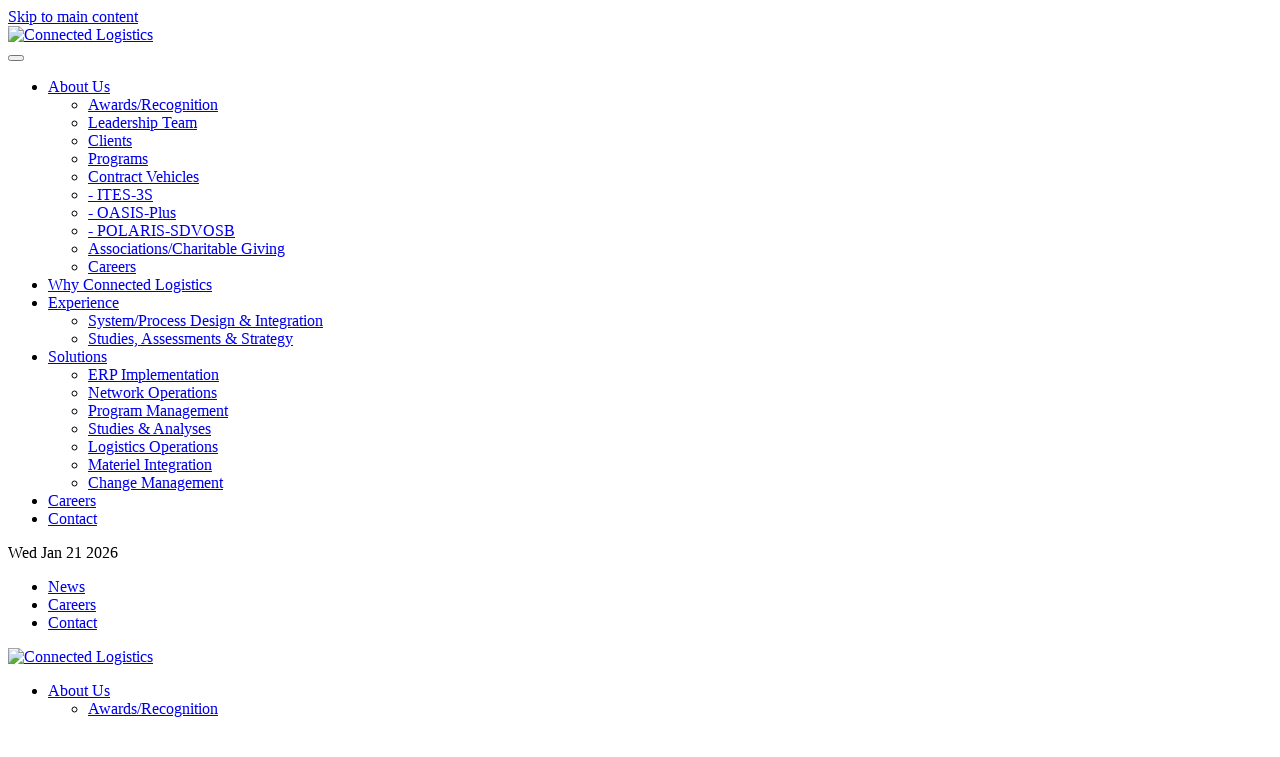

--- FILE ---
content_type: text/html; charset=utf-8
request_url: https://logc2.com/about-us/leadership-team/item/kiran-rathod
body_size: 5861
content:
<!DOCTYPE html>
<html lang="en-gb" dir="ltr">
    <head>
        <meta name="viewport" content="width=device-width, initial-scale=1">
        <link rel="icon" href="/images/stories/logo.jpg" sizes="any">
                <link rel="apple-touch-icon" href="/templates/yootheme/packages/theme-joomla/assets/images/apple-touch-icon.png">
        <meta charset="utf-8">
	<meta name="author" content="Connected Logistics - Front">
	<meta name="description" content="Connected Logistics">
	<meta name="generator" content="MYOB">
	<title>Kiran Rathod</title>
	<link href="https://logc2.com/about-us/leadership-team/item/kiran-rathod" rel="canonical">
<link href="/media/vendor/joomla-custom-elements/css/joomla-alert.min.css?0.2.0" rel="stylesheet" />
	<link href="/media/system/css/joomla-fontawesome.min.css?4.5.33" rel="preload" as="style" onload="this.onload=null;this.rel='stylesheet'" />
	<link href="/templates/yootheme/css/theme.11.css?1762530672" rel="stylesheet" />
	<link href="/templates/yootheme/css/theme.update.css?4.5.33" rel="stylesheet" />
	<link href="/media/plg_system_jcepro/site/css/content.min.css?86aa0286b6232c4a5b58f892ce080277" rel="stylesheet" />
<script src="/media/vendor/jquery/js/jquery.min.js?3.7.1"></script>
	<script src="/media/legacy/js/jquery-noconflict.min.js?647005fc12b79b3ca2bb30c059899d5994e3e34d"></script>
	<script type="application/json" class="joomla-script-options new">{"joomla.jtext":{"ERROR":"Error","MESSAGE":"Message","NOTICE":"Notice","WARNING":"Warning","JCLOSE":"Close","JOK":"OK","JOPEN":"Open"},"system.paths":{"root":"","rootFull":"https:\/\/logc2.com\/","base":"","baseFull":"https:\/\/logc2.com\/"},"csrf.token":"2598b71975d00bbbcc491f573fc35c00"}</script>
	<script src="/media/system/js/core.min.js?37ffe4186289eba9c5df81bea44080aff77b9684"></script>
	<script src="/media/system/js/messages-es5.min.js?c29829fd2432533d05b15b771f86c6637708bd9d" nomodule defer></script>
	<script src="/media/system/js/messages.min.js?7f7aa28ac8e8d42145850e8b45b3bc82ff9a6411" type="module"></script>
	<script src="/templates/yootheme/packages/theme-analytics/app/analytics.min.js?4.5.33" defer></script>
	<script src="/templates/yootheme/vendor/assets/uikit/dist/js/uikit.min.js?4.5.33"></script>
	<script src="/templates/yootheme/vendor/assets/uikit/dist/js/uikit-icons-fuse.min.js?4.5.33"></script>
	<script src="/templates/yootheme/js/theme.js?4.5.33"></script>
	<script src="/media/zoo/assets/js/responsive.js?ver=20251211"></script>
	<script src="/components/com_zoo/assets/js/default.js?ver=20251211"></script>
	<script>window.yootheme ||= {}; var $theme = yootheme.theme = {"google_analytics":"UA-71270752-1","google_analytics_anonymize":"","i18n":{"close":{"label":"Close"},"totop":{"label":"Back to top"},"marker":{"label":"Open"},"navbarToggleIcon":{"label":"Open Menu"},"paginationPrevious":{"label":"Previous page"},"paginationNext":{"label":"Next Page"},"searchIcon":{"toggle":"Open Search","submit":"Submit Search"},"slider":{"next":"Next slide","previous":"Previous slide","slideX":"Slide %s","slideLabel":"%s of %s"},"slideshow":{"next":"Next slide","previous":"Previous slide","slideX":"Slide %s","slideLabel":"%s of %s"},"lightboxPanel":{"next":"Next slide","previous":"Previous slide","slideLabel":"%s of %s","close":"Close"}}};</script>
	<!-- Google tag (gtag.js) -->
<script async src="https://www.googletagmanager.com/gtag/js?id=G-4CHNYP2J0F"></script>
<script>
  window.dataLayer = window.dataLayer || [];
  function gtag(){dataLayer.push(arguments);}
  gtag('js', new Date());

  gtag('config', 'G-4CHNYP2J0F');
</script>

    </head>
    <body class="bottom2-goldenratio">

        <div class="uk-hidden-visually uk-notification uk-notification-top-left uk-width-auto">
            <div class="uk-notification-message">
                <a href="#tm-main" class="uk-link-reset">Skip to main content</a>
            </div>
        </div>

                <div class="tm-page-container uk-clearfix">

            
            
        
        
        <div class="tm-page uk-margin-auto tm-page-margin-top tm-page-margin-bottom">

                        


<header class="tm-header-mobile uk-hidden@m">


    
        <div class="uk-navbar-container">

            <div class="uk-container uk-container-expand">
                <nav class="uk-navbar" uk-navbar="{&quot;align&quot;:&quot;left&quot;,&quot;container&quot;:&quot;.tm-header-mobile&quot;,&quot;boundary&quot;:&quot;.tm-header-mobile .uk-navbar-container&quot;}">

                                        <div class="uk-navbar-left ">

                        
                                                    <a uk-toggle href="#tm-dialog-mobile" class="uk-navbar-toggle">

        
        <div uk-navbar-toggle-icon></div>

        
    </a>
                        
                        
                    </div>
                    
                                        <div class="uk-navbar-center">

                                                    <a href="https://logc2.com/" aria-label="Back to home" class="uk-logo uk-navbar-item">
    <picture>
<source type="image/webp" srcset="/templates/yootheme/cache/59/LogC2-Logo2024-59b27f25.webp 150w, /templates/yootheme/cache/ef/LogC2-Logo2024-efb1dd9f.webp 300w" sizes="(min-width: 150px) 150px">
<img alt="Connected Logistics" loading="eager" src="/templates/yootheme/cache/92/LogC2-Logo2024-92426531.png" width="150" height="50">
</picture></a>
                        
                        
                    </div>
                    
                    
                </nav>
            </div>

        </div>

    



        <div id="tm-dialog-mobile" uk-offcanvas="container: true; overlay: true" mode="slide">
        <div class="uk-offcanvas-bar uk-flex uk-flex-column">

                        <button class="uk-offcanvas-close uk-close-large" type="button" uk-close uk-toggle="cls: uk-close-large; mode: media; media: @s"></button>
            
                        <div class="uk-margin-auto-bottom">
                
<div class="uk-panel" id="module-menu-dialog-mobile">

    
    
<ul class="uk-nav uk-nav-default">
    
	<li class="item-108 uk-active uk-parent"><a href="/about-us">About  Us</a>
	<ul class="uk-nav-sub">

		<li class="item-197"><a href="/about-us/awards-recognition">Awards/Recognition</a></li>
		<li class="item-115 uk-active"><a href="/about-us/leadership-team">Leadership Team</a></li>
		<li class="item-116"><a href="/about-us/clients">Clients</a></li>
		<li class="item-117"><a href="/about-us/programs">Programs</a></li>
		<li class="item-118"><a href="/about-us/contract-vehicles">Contract Vehicles</a></li>
		<li class="item-317"><a href="/about-us/ites-3s">- ITES-3S</a></li>
		<li class="item-1309"><a href="/about-us/oasis-plus">- OASIS-Plus</a></li>
		<li class="item-1301"><a href="/about-us/polaris-sdvosb">- POLARIS-SDVOSB</a></li>
		<li class="item-119"><a href="/about-us/associationscharitable-giving">Associations/Charitable Giving</a></li>
		<li class="item-1101"><a href="/about-us/careers">Careers</a></li></ul></li>
	<li class="item-109"><a href="/why-connected-logistics">Why Connected Logistics</a></li>
	<li class="item-111 uk-parent"><a href="/experience">Experience</a>
	<ul class="uk-nav-sub">

		<li class="item-126"><a href="/experience/systemprocess-design-aamp-integration">System/Process Design &amp; Integration</a></li>
		<li class="item-127"><a href="/experience/studies-assessments-aamp-strategy">Studies, Assessments &amp; Strategy</a></li></ul></li>
	<li class="item-110 uk-parent"><a href="/solutions">Solutions</a>
	<ul class="uk-nav-sub">

		<li class="item-120"><a href="/solutions/erp-implementation">ERP Implementation</a></li>
		<li class="item-421"><a href="/solutions/netops">Network Operations</a></li>
		<li class="item-121"><a href="/solutions/program-management">Program Management</a></li>
		<li class="item-122"><a href="/solutions/studies-aamp-analyses">Studies &amp; Analyses</a></li>
		<li class="item-123"><a href="/solutions/logistics-operations">Logistics Operations</a></li>
		<li class="item-124"><a href="/solutions/materiel-integration">Materiel Integration</a></li>
		<li class="item-125"><a href="/solutions/change-management">Change Management</a></li></ul></li>
	<li class="item-185"><a href="/careers" class="menu-no-display">Careers</a></li>
	<li class="item-114"><a href="/contact">Contact</a></li></ul>

</div>

            </div>
            
            
        </div>
    </div>
    
    
    

</header>


<div class="tm-toolbar tm-toolbar-default uk-visible@m">
    <div class="uk-container uk-flex uk-flex-middle uk-container-expand">

        
                <div class="uk-margin-auto-left">
            <div class="uk-grid-medium uk-child-width-auto uk-flex-middle" uk-grid="margin: uk-margin-small-top">
                <div>
<div class="uk-panel" id="module-122">

    
    
<div class="uk-margin-remove-last-child custom" ><p id="date"></p>

<script>
var d = new Date();
document.getElementById("date").innerHTML = d.toDateString();
</script></div>

</div>
</div><div>
<div class="uk-panel" id="module-16">

    
    
<ul class="uk-subnav" uk-dropnav="{&quot;boundary&quot;:&quot;false&quot;,&quot;container&quot;:&quot;body&quot;}">
    
	<li class="item-128"><a href="/news">News</a></li>
	<li class="item-129"><a href="/careers">Careers</a></li>
	<li class="item-130"><a href="/contact">Contact</a></li></ul>

</div>
</div>
            </div>
        </div>
        
    </div>
</div>

<header class="tm-header uk-visible@m">



    
        <div class="uk-navbar-container">

            <div class="uk-container uk-container-expand">
                <nav class="uk-navbar" uk-navbar="{&quot;align&quot;:&quot;left&quot;,&quot;container&quot;:&quot;.tm-header&quot;,&quot;boundary&quot;:&quot;.tm-header .uk-navbar-container&quot;}">

                                        <div class="uk-navbar-left ">

                                                    <a href="https://logc2.com/" aria-label="Back to home" class="uk-logo uk-navbar-item">
    <picture>
<source type="image/webp" srcset="/templates/yootheme/cache/6f/LogC2-Logo2024-6fd8aaa0.webp 225w, /templates/yootheme/cache/8c/LogC2-Logo2024-8c3e5979.webp 449w, /templates/yootheme/cache/02/LogC2-Logo2024-02da6b45.webp 450w" sizes="(min-width: 225px) 225px">
<img alt="Connected Logistics" loading="eager" src="/templates/yootheme/cache/a4/LogC2-Logo2024-a428b0b4.png" width="225" height="74">
</picture></a>
                        
                        
                        
                    </div>
                    
                    
                                        <div class="uk-navbar-right">

                                                    
<ul class="uk-navbar-nav">
    
	<li class="item-108 uk-active uk-parent"><a href="/about-us">About  Us</a>
	<div class="uk-drop uk-navbar-dropdown"><div><ul class="uk-nav uk-navbar-dropdown-nav">

		<li class="item-197"><a href="/about-us/awards-recognition">Awards/Recognition</a></li>
		<li class="item-115 uk-active"><a href="/about-us/leadership-team">Leadership Team</a></li>
		<li class="item-116"><a href="/about-us/clients">Clients</a></li>
		<li class="item-117"><a href="/about-us/programs">Programs</a></li>
		<li class="item-118"><a href="/about-us/contract-vehicles">Contract Vehicles</a></li>
		<li class="item-317"><a href="/about-us/ites-3s">- ITES-3S</a></li>
		<li class="item-1309"><a href="/about-us/oasis-plus">- OASIS-Plus</a></li>
		<li class="item-1301"><a href="/about-us/polaris-sdvosb">- POLARIS-SDVOSB</a></li>
		<li class="item-119"><a href="/about-us/associationscharitable-giving">Associations/Charitable Giving</a></li>
		<li class="item-1101"><a href="/about-us/careers">Careers</a></li></ul></div></div></li>
	<li class="item-109"><a href="/why-connected-logistics">Why Connected Logistics</a></li>
	<li class="item-111 uk-parent"><a href="/experience">Experience</a>
	<div class="uk-drop uk-navbar-dropdown"><div><ul class="uk-nav uk-navbar-dropdown-nav">

		<li class="item-126"><a href="/experience/systemprocess-design-aamp-integration">System/Process Design &amp; Integration</a></li>
		<li class="item-127"><a href="/experience/studies-assessments-aamp-strategy">Studies, Assessments &amp; Strategy</a></li></ul></div></div></li>
	<li class="item-110 uk-parent"><a href="/solutions">Solutions</a>
	<div class="uk-drop uk-navbar-dropdown"><div><ul class="uk-nav uk-navbar-dropdown-nav">

		<li class="item-120"><a href="/solutions/erp-implementation">ERP Implementation</a></li>
		<li class="item-421"><a href="/solutions/netops">Network Operations</a></li>
		<li class="item-121"><a href="/solutions/program-management">Program Management</a></li>
		<li class="item-122"><a href="/solutions/studies-aamp-analyses">Studies &amp; Analyses</a></li>
		<li class="item-123"><a href="/solutions/logistics-operations">Logistics Operations</a></li>
		<li class="item-124"><a href="/solutions/materiel-integration">Materiel Integration</a></li>
		<li class="item-125"><a href="/solutions/change-management">Change Management</a></li></ul></div></div></li>
	<li class="item-185"><a href="/careers" class="menu-no-display">Careers</a></li>
	<li class="item-114"><a href="/contact">Contact</a></li></ul>

                        
                                                    
                        
                    </div>
                    
                </nav>
            </div>

        </div>

    







</header>

            
            <div id="module-146" class="builder"><!-- Builder #module-146 -->
<div class="uk-section-default">
        <div style="background-size: 1920px 525px;" data-src="/images/headers/HDR-BackgroundImage.jpg" data-sources="[{&quot;type&quot;:&quot;image\/webp&quot;,&quot;srcset&quot;:&quot;\/templates\/yootheme\/cache\/96\/HDR-BackgroundImage-96e35501.webp 1920w&quot;,&quot;sizes&quot;:&quot;(min-width: 1920px) 1920px&quot;}]" uk-img class="uk-background-norepeat uk-background-center-center uk-section uk-padding-remove-vertical">    
        
        
        
            
                                <div class="uk-container">                
                    <div class="uk-grid tm-grid-expand uk-child-width-1-1 uk-grid-margin">
<div class="uk-width-1-1">
    
        
            
            
            
                
                    
<div class="uk-margin">
        <picture>
<source type="image/webp" srcset="/templates/yootheme/cache/18/HDR-About-18be3a04.webp 768w, /templates/yootheme/cache/46/HDR-About-4670212b.webp 959w, /templates/yootheme/cache/7d/HDR-About-7da2ab81.webp 960w" sizes="(min-width: 960px) 960px">
<img src="/templates/yootheme/cache/6c/HDR-About-6c81b046.png" width="960" height="200" class="el-image" alt loading="lazy">
</picture>    
    
</div>
                
            
        
    
</div></div>
                                </div>                
            
        
        </div>
    
</div></div>

            <main id="tm-main"  class="tm-main uk-section uk-section-default" uk-height-viewport="expand: true">

                                <div class="uk-container">

                    
                    <div class="uk-grid uk-grid-divider" uk-grid>
                        <div class="uk-width-expand@m">

                    
                            
                
                <div id="system-message-container" aria-live="polite"></div>

                
<div class="yoo-zoo product-logc2_uikit3 product-logc2_uikit3-kiran-rathod">

	

<h1> <a title="Kiran Rathod" href="/about-us/leadership-team/item/kiran-rathod">Kiran Rathod</a> 
 <div>Chief Technology Officer</div> </h1>

<div class="uk-align-left@m">
	 
	<a href="/about-us/leadership-team/item/kiran-rathod"   title="Kiran Rathod"  ><img src="https://logc2.com/media/zoo/images/Kiran_4bffa886d8b16820e6d10b0ab840272d.jpg" title="Kiran Rathod" alt="Kiran Rathod" width="178" height="230" /></a>
 </div>

	 <p>As Chief Technology Officer, Mr. Rathod brings 30+ years of technical leadership experience in IT and telecommunications in the areas of Healthcare (VA - VHA, VBA, NRC and MHS), Federal Civilian and Defense Agencies, and Commercial industries both domestically and internationally, to&nbsp;include providing technical expertise to existing programs to ensure technical solutions meet client needs and identifying opportunities for organic improvement and growth; and providing strategic leadership in developing and executing technology strategies aligned with customer objectives.&nbsp;</p>
<p>Prior to Connected Logistics, Mr. Rathod held leadership roles at&nbsp;Leidos, Peraton, Favor TechConsulting (FTC) (now TRIA Federal), GDIT, and Lockheed Martin. Mr. Rathod&nbsp;has delivered mission-critical federal and commercial solutions valued at more than $1B, managed large-scale corporate IT environments, and led enterprise IT strategy development, deployment, and implementation.&nbsp;</p>
<p>While at Lockheed Martin, Mr. Rathod was involved in the design, implementation, and deployment of the Federal Aviation Administration (FAA) Wide Area Augmentation System (WAAS), which provides navigation services across the National Airspace System (NAS); and supported the design and deployment of the Warfighter Information Network-Tactical (WIN-T), the U.S. Army’s tactical network backbone, providing secure voice and data communications for Soldiers on the battlefield. Mr. Rathod was also involved in the design, implementation, and deployment of the first national wireless communications roll-out for telephony carriers including Sprint, Nextel, Nortel, and AT&amp;T Wireless.&nbsp;</p> 
 B.S. Electrical Engineering;  M.S. Electrical Engineering, Telecommunications 

	
<div class="uk-margin element element-text">
	<p><a href="/about-us/leadership-team">Click here to return to main Leadership Team page.</a></p></div>

	
</div>


                
                                                </div>

                        
<aside id="tm-sidebar" class="tm-sidebar uk-width-1-4@m">
    
<div class="uk-panel style-menu" id="module-17">

    
    
<ul class="menu-accordion uk-nav uk-nav-default">
    
	<li class="item-108 uk-active uk-parent"><a href="/about-us">About  Us</a>
	<ul class="uk-nav-sub">

		<li class="item-197"><a href="/about-us/awards-recognition">Awards/Recognition</a></li>
		<li class="item-115 uk-active"><a href="/about-us/leadership-team">Leadership Team</a></li>
		<li class="item-116"><a href="/about-us/clients">Clients</a></li>
		<li class="item-117"><a href="/about-us/programs">Programs</a></li>
		<li class="item-118"><a href="/about-us/contract-vehicles">Contract Vehicles</a></li>
		<li class="item-317"><a href="/about-us/ites-3s">- ITES-3S</a></li>
		<li class="item-1309"><a href="/about-us/oasis-plus">- OASIS-Plus</a></li>
		<li class="item-1301"><a href="/about-us/polaris-sdvosb">- POLARIS-SDVOSB</a></li>
		<li class="item-119"><a href="/about-us/associationscharitable-giving">Associations/Charitable Giving</a></li>
		<li class="item-1101"><a href="/about-us/careers">Careers</a></li></ul></li>
	<li class="item-109"><a href="/why-connected-logistics">Why Connected Logistics</a></li>
	<li class="item-111"><a href="/experience">Experience</a></li>
	<li class="item-110"><a href="/solutions">Solutions</a></li>
	<li class="item-185"><a href="/careers" class="menu-no-display">Careers</a></li>
	<li class="item-114"><a href="/contact">Contact</a></li></ul>

</div>

</aside>

                    </div>
                     
                </div>
                
            </main>

            

                        <footer>
                <!-- Builder #footer --><style class="uk-margin-remove-adjacent">#footer\#0 .uk-border-rounded{border-radius: 100px;}</style>
<div class="uk-section-primary uk-section">
    
        
        
        
            
                                <div class="uk-container">                
                    <div class="uk-grid tm-grid-expand uk-grid-divider uk-grid-margin" uk-grid>
<div class="uk-width-2-5@m">
    
        
            
            
            
                
                    
<div class="uk-margin">
        <picture>
<source type="image/webp" srcset="/templates/yootheme/cache/95/LogC2-Logo2024-Inverse-95815f16.webp 400w, /templates/yootheme/cache/eb/LogC2-Logo2024-Inverse-eb84fd34.webp 624w" sizes="(min-width: 400px) 400px">
<img src="/templates/yootheme/cache/84/LogC2-Logo2024-Inverse-8432941d.png" width="400" height="132" class="el-image" alt loading="lazy">
</picture>    
    
</div>
<h1 class="uk-h4">        CONTACT    </h1>
<ul class="uk-list">
    
    
                <li class="el-item">            <div class="el-content uk-panel">PO Box 6529 | Huntsville, Alabama 35813</div>        </li>                <li class="el-item">            <div class="el-content uk-panel"><a href="tel:703-220-2410" class="el-link uk-margin-remove-last-child">(256) 971-2244 | (703) 220-2410</a></div>        </li>        
    
    
</ul>
                
            
        
    
</div>
<div class="uk-grid-item-match uk-flex-bottom uk-width-3-5@m">
    
        
            
            
                        <div class="uk-panel uk-width-1-1">            
                
                    
<div class="uk-panel uk-margin" id="footer#0">
    
                <div class="uk-flex-middle" uk-grid>        
                        <div class="uk-width-auto@m">            
                                

    
                <picture>
<source type="image/webp" srcset="/templates/yootheme/cache/ab/sdvosb-abd9887b.webp 154w, /templates/yootheme/cache/00/sdvosb-00efee70.webp 308w" sizes="(min-width: 154px) 154px">
<img src="/templates/yootheme/cache/fa/sdvosb-fa9f7de6.png" width="154" height="193" alt loading="lazy" class="el-image">
</picture>        
        
    
                
                        </div>            
                        <div class="uk-width-expand uk-margin-remove-first-child">            
                
                
                    

        
                <h3 class="el-title uk-h4 uk-margin-top uk-margin-remove-bottom">                        Connected Logistics is a Certified Service Disabled Veteran Owned Small Business.                     </h3>        
        
    
        
        
                <div class="el-content uk-panel uk-margin-top"><p><span>Connected Logistics is fully committed to the concept and practice of merit in all aspects of employment.</span></p></div>        
        
        

                
                
                        </div>            
                </div>        
    
</div>
                
                        </div>            
        
    
</div></div>
                                </div>                
            
        
    
</div>            </footer>
            
        </div>

                </div>
        
        

    </body>
</html>
